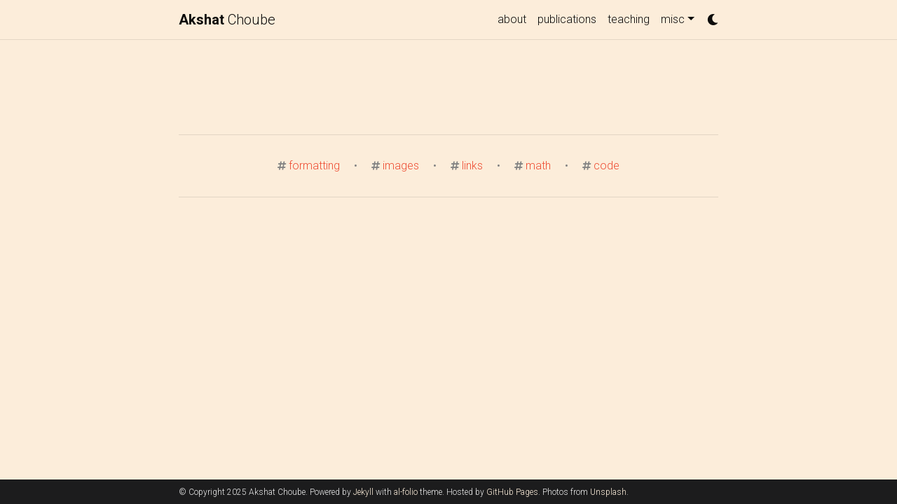

--- FILE ---
content_type: text/html; charset=utf-8
request_url: https://akshat3011.github.io/blog/
body_size: 2012
content:
<!DOCTYPE html> <html lang="en"> <head> <meta name="google-site-verification" content="Ew8tUcavElfr9T09AjbBhl3fbVCOChFWJ3CnPJEznnY"/> <meta charset="utf-8"> <meta name="viewport" content="width=device-width, initial-scale=1, shrink-to-fit=no"> <meta http-equiv="X-UA-Compatible" content="IE=edge"> <title>blog | Akshat Choube</title> <meta name="author" content="Akshat Choube"/> <meta name="description" content="A simple, whitespace theme for academics. Based on [*folio](https://github.com/bogoli/-folio) design. "/> <meta name="keywords" content="jekyll, jekyll-theme, academic-website, portfolio-website"/> <link href="https://cdn.jsdelivr.net/npm/bootstrap@4.6.1/dist/css/bootstrap.min.css" rel="stylesheet" integrity="sha256-DF7Zhf293AJxJNTmh5zhoYYIMs2oXitRfBjY+9L//AY=" crossorigin="anonymous"> <link rel="stylesheet" href="https://cdn.jsdelivr.net/npm/mdbootstrap@4.20.0/css/mdb.min.css" integrity="sha256-jpjYvU3G3N6nrrBwXJoVEYI/0zw8htfFnhT9ljN3JJw=" crossorigin="anonymous"/> <link rel="stylesheet" href="https://cdn.jsdelivr.net/npm/@fortawesome/fontawesome-free@5.15.4/css/all.min.css" integrity="sha256-mUZM63G8m73Mcidfrv5E+Y61y7a12O5mW4ezU3bxqW4=" crossorigin="anonymous"> <link rel="stylesheet" href="https://cdn.jsdelivr.net/npm/academicons@1.9.1/css/academicons.min.css" integrity="sha256-i1+4qU2G2860dGGIOJscdC30s9beBXjFfzjWLjBRsBg=" crossorigin="anonymous"> <link rel="stylesheet" type="text/css" href="https://fonts.googleapis.com/css?family=Roboto:300,400,500,700|Roboto+Slab:100,300,400,500,700|Material+Icons"> <link rel="stylesheet" href="https://cdn.jsdelivr.net/gh/jwarby/jekyll-pygments-themes@master/github.css" media="none" id="highlight_theme_light"/> <link rel="shortcut icon" href="data:image/svg+xml,<svg xmlns=%22http://www.w3.org/2000/svg%22 viewBox=%220 0 100 100%22><text y=%22.9em%22 font-size=%2290%22>⚛️</text></svg>"> <link rel="stylesheet" href="/assets/css/main.css"> <link rel="canonical" href="https://akshat3011.github.io/blog/"> <link rel="stylesheet" href="https://cdn.jsdelivr.net/gh/jwarby/jekyll-pygments-themes@master/native.css" media="none" id="highlight_theme_dark"/> <script src="/assets/js/theme.js"></script> <script src="/assets/js/dark_mode.js"></script> </head> <body class="fixed-top-nav "> <header> <nav id="navbar" class="navbar navbar-light navbar-expand-sm fixed-top"> <div class="container"> <a class="navbar-brand title font-weight-lighter" href="/"><span class="font-weight-bold">Akshat </span>Choube</a> <button class="navbar-toggler collapsed ml-auto" type="button" data-toggle="collapse" data-target="#navbarNav" aria-controls="navbarNav" aria-expanded="false" aria-label="Toggle navigation"> <span class="sr-only">Toggle navigation</span> <span class="icon-bar top-bar"></span> <span class="icon-bar middle-bar"></span> <span class="icon-bar bottom-bar"></span> </button> <div class="collapse navbar-collapse text-right" id="navbarNav"> <ul class="navbar-nav ml-auto flex-nowrap"> <li class="nav-item "> <a class="nav-link" href="/">about</a> </li> <li class="nav-item "> <a class="nav-link" href="/publications/">publications</a> </li> <li class="nav-item "> <a class="nav-link" href="/teaching/">teaching</a> </li> <li class="nav-item dropdown "> <a class="nav-link dropdown-toggle" href="#" id="navbarDropdown" role="button" data-toggle="dropdown" aria-haspopup="true" aria-expanded="false">misc</a> <div class="dropdown-menu dropdown-menu-right" aria-labelledby="navbarDropdown"> <a class="dropdown-item" href="/art/">art</a> <a class="dropdown-item" href="/poems/">poems</a> </div> </li> <li class="toggle-container"> <button id="light-toggle" title="Change theme"> <i class="fas fa-moon"></i> <i class="fas fa-sun"></i> </button> </li> </ul> </div> </div> </nav> </header> <div class="container mt-5"> <div class="post"> <div class="header-bar"> <h1></h1> <h2></h2> </div> <div class="tag-list"> <ul class="p-0 m-0"> <li> <i class="fas fa-hashtag fa-sm"></i> <a href="/blog/tag/formatting">formatting</a> </li> <p>•</p> <li> <i class="fas fa-hashtag fa-sm"></i> <a href="/blog/tag/images">images</a> </li> <p>•</p> <li> <i class="fas fa-hashtag fa-sm"></i> <a href="/blog/tag/links">links</a> </li> <p>•</p> <li> <i class="fas fa-hashtag fa-sm"></i> <a href="/blog/tag/math">math</a> </li> <p>•</p> <li> <i class="fas fa-hashtag fa-sm"></i> <a href="/blog/tag/code">code</a> </li> </ul> </div> <ul class="post-list"> </ul> </div> </div> <footer class="fixed-bottom"> <div class="container mt-0"> © Copyright 2025 Akshat Choube. Powered by <a href="https://jekyllrb.com/" target="_blank" rel="noopener noreferrer">Jekyll</a> with <a href="https://github.com/alshedivat/al-folio" target="_blank" rel="noopener noreferrer">al-folio</a> theme. Hosted by <a href="https://pages.github.com/" target="_blank" rel="noopener noreferrer">GitHub Pages</a>. Photos from <a href="https://unsplash.com" target="_blank" rel="noopener noreferrer">Unsplash</a>. </div> </footer> <script src="https://cdn.jsdelivr.net/npm/jquery@3.6.0/dist/jquery.min.js" integrity="sha256-/xUj+3OJU5yExlq6GSYGSHk7tPXikynS7ogEvDej/m4=" crossorigin="anonymous"></script> <script src="https://cdn.jsdelivr.net/npm/bootstrap@4.6.1/dist/js/bootstrap.bundle.min.js" integrity="sha256-fgLAgv7fyCGopR/gBNq2iW3ZKIdqIcyshnUULC4vex8=" crossorigin="anonymous"></script> <script src="https://cdn.jsdelivr.net/npm/mdbootstrap@4.20.0/js/mdb.min.js" integrity="sha256-NdbiivsvWt7VYCt6hYNT3h/th9vSTL4EDWeGs5SN3DA=" crossorigin="anonymous"></script> <script defer src="https://cdn.jsdelivr.net/npm/masonry-layout@4.2.2/dist/masonry.pkgd.min.js" integrity="sha256-Nn1q/fx0H7SNLZMQ5Hw5JLaTRZp0yILA/FRexe19VdI=" crossorigin="anonymous"></script> <script defer src="https://cdn.jsdelivr.net/npm/imagesloaded@4/imagesloaded.pkgd.min.js"></script> <script defer src="/assets/js/masonry.js" type="text/javascript"></script> <script defer src="https://cdn.jsdelivr.net/npm/medium-zoom@1.0.6/dist/medium-zoom.min.js" integrity="sha256-EdPgYcPk/IIrw7FYeuJQexva49pVRZNmt3LculEr7zM=" crossorigin="anonymous"></script> <script defer src="/assets/js/zoom.js"></script> <script defer src="/assets/js/common.js"></script> <script type="text/javascript">window.MathJax={tex:{tags:"ams"}};</script> <script defer type="text/javascript" id="MathJax-script" src="https://cdn.jsdelivr.net/npm/mathjax@3.2.0/es5/tex-mml-chtml.js"></script> <script defer src="https://polyfill.io/v3/polyfill.min.js?features=es6"></script> </body> </html>

--- FILE ---
content_type: text/css; charset=utf-8
request_url: https://akshat3011.github.io/assets/css/main.css
body_size: 2568
content:
:root{--global-bg-color:#fcedda;--global-code-bg-color:rgba(238,78,52,0.05);--global-text-color:#000;--global-text-color-light:#828282;--global-theme-color:#ee4e34;--global-hover-color:#ee4e34;--global-footer-bg-color:#1c1c1d;--global-footer-text-color:#e8e8e8;--global-footer-link-color:#fcedda;--global-distill-app-color:#828282;--global-divider-color:rgba(0,0,0,.1);--global-card-bg-color:#fcedda}:root .fa-sun{display:none}:root .fa-moon{padding-left:10px;padding-top:12px;display:block}:root .repo-img-light{display:block}:root .repo-img-dark{display:none}html[data-theme=dark]{--global-bg-color:#1c1c1d;--global-code-bg-color:#2c3237;--global-text-color:#e8e8e8;--global-text-color-light:#e8e8e8;--global-theme-color:#2698ba;--global-hover-color:#2698ba;--global-footer-bg-color:#e8e8e8;--global-footer-text-color:#1c1c1d;--global-footer-link-color:#000;--global-distill-app-color:#e8e8e8;--global-divider-color:#424246;--global-card-bg-color:#212529}html[data-theme=dark] .fa-sun{padding-left:10px;padding-top:12px;display:block}html[data-theme=dark] .fa-moon{display:none}html[data-theme=dark] .repo-img-light{display:none}html[data-theme=dark] .repo-img-dark{display:block}body{padding-bottom:70px;color:var(--global-text-color);background-color:var(--global-bg-color)}body h1,body h2,body h3,body h4,body h5,body h6{scroll-margin-top:66px}body.fixed-top-nav{padding-top:56px}body.sticky-bottom-footer{padding-bottom:0}.container{max-width:800px}.profile img{width:100%}p,h1,h2,h3,h4,h5,h6,em,div,li,span,strong{color:var(--global-text-color)}hr{border-top:1px solid var(--global-divider-color)}table td,table th{color:var(--global-text-color)}table td{font-size:1rem}a,table.table a{color:var(--global-theme-color)}a:hover,table.table a:hover{color:var(--global-theme-color);text-decoration:underline}a:hover:after :not(.nav-item.dropdown),table.table a:hover:after :not(.nav-item.dropdown){width:100%}figure,img{max-width:90vw}blockquote{background:var(--global-bg-color);border-left:2px solid var(--global-theme-color);margin:1.5em 10px;padding:.5em 10px;font-size:1.2rem}.equation{margin-bottom:1rem;text-align:center}.caption{font-size:.875rem;margin-top:.75rem;margin-bottom:1.5rem;text-align:center}.card{background-color:var(--global-card-bg-color)}.card img{width:100%}.card .card-title{color:var(--global-text-color)}.card .card-item{width:auto;margin-bottom:10px}.card .card-item .row{display:flex;align-items:center}.citation,.citation-number{color:var(--global-theme-color)}.profile{margin-left:1rem;width:100%}.profile .address{margin-bottom:5px;margin-top:5px;font-family:monospace}.profile .address p{display:inline-block;margin:0}@media(min-width:576px){.profile{width:30%}.profile .address p{display:block}}.post-description{margin-bottom:2rem;font-size:.875rem}.post-description a{color:inherit}.post-description a:hover{color:var(--global-theme-color);text-decoration:none}.navbar{box-shadow:none;border-bottom:1px solid var(--global-divider-color);background-color:var(--global-bg-color);opacity:.95}.navbar .dropdown-menu{background-color:var(--global-bg-color);border:1px solid var(--global-divider-color)}.navbar .dropdown-menu a:not(.active){color:var(--global-text-color)}.navbar .dropdown-menu a:hover{color:var(--global-hover-color)}.navbar .dropdown-menu .dropdown-divider{border-top:1px solid var(--global-divider-color)!important}.dropdown-item{color:var(--global-text-color)}.dropdown-item:hover{color:var(--global-hover-color);background-color:var(--global-bg-color)}.navbar.navbar-light a:hover{text-decoration:none}.navbar.navbar-light .navbar-brand{color:var(--global-text-color)}.navbar.navbar-light .navbar-nav .nav-item .nav-link{color:var(--global-text-color)}.navbar.navbar-light .navbar-nav .nav-item .nav-link:hover{color:var(--global-hover-color)}.navbar.navbar-light .navbar-nav .nav-item.active>.nav-link{background-color:inherit;font-weight:bolder;color:var(--global-theme-color)}.navbar.navbar-light .navbar-nav .nav-item.active>.nav-link:hover{color:var(--global-hover-color)}.navbar.navbar-light .navbar-brand.social{padding-bottom:0;padding-top:0;font-size:1.7rem}.navbar.navbar-light .navbar-brand.social a i::before{color:var(--global-text-color);transition-property:all .2s ease-in-out}.navbar.navbar-light .navbar-brand.social a:hover i::before{color:var(--global-theme-color)}.navbar-toggler .icon-bar{display:block;width:22px;height:2px;background-color:var(--global-text-color);border-radius:1px;margin-bottom:4px;transition:all .2s}.navbar-toggler .top-bar{transform:rotate(45deg);transform-origin:10% 10%}.navbar-toggler .middle-bar{opacity:0}.navbar-toggler .bottom-bar{transform:rotate(-45deg);transform-origin:10% 90%}.navbar-toggler.collapsed .top-bar{transform:rotate(0)}.navbar-toggler.collapsed .middle-bar{opacity:1}.navbar-toggler.collapsed .bottom-bar{transform:rotate(0)}#light-toggle{padding:0;border:0;background-color:inherit;color:var(--global-text-color)}#light-toggle:hover{color:var(--global-hover-color)}.social{text-align:center}.social .contact-icons{font-size:4rem}.social .contact-icons a i::before{color:var(--global-text-color);transition-property:all .2s ease-in-out}.social .contact-icons a:hover i::before{color:var(--global-theme-color)}.social .contact-note{font-size:.8rem}footer.fixed-bottom{background-color:var(--global-footer-bg-color);font-size:.75rem}footer.fixed-bottom .container{color:var(--global-footer-text-color);padding-top:9px;padding-bottom:8px}footer.fixed-bottom a{color:var(--global-footer-link-color)}footer.fixed-bottom a:hover{color:var(--global-theme-color);text-decoration:none}footer.sticky-bottom{border-top:1px solid var(--global-divider-color);padding-top:40px;padding-bottom:40px;font-size:.9rem}.cv{margin-bottom:40px}.cv .card{background-color:var(--global-card-bg-color);border:1px solid var(--global-divider-color)}.cv .card .list-group-item{background-color:inherit}.cv .card .list-group-item .badge{color:var(--global-card-bg-color)!important;background-color:var(--global-theme-color)!important}@media(min-width:768px){.repo{max-width:50%}}.header-bar{border-bottom:1px solid var(--global-divider-color);text-align:center;padding-top:2rem;padding-bottom:3rem}.header-bar h1{color:var(--global-theme-color);font-size:5rem}.tag-list{border-bottom:1px solid var(--global-divider-color);text-align:center;padding-top:1rem}.tag-list ul{justify-content:center;display:flow-root}.tag-list ul p,.tag-list ul li{list-style:none;display:inline-block;padding:1rem .5rem;color:var(--global-text-color-light)}.post-list{margin:0;margin-bottom:40px;padding:0}.post-list li{border-bottom:1px solid var(--global-divider-color);list-style:none;padding-top:2rem;padding-bottom:2rem}.post-list li .post-meta{color:var(--global-text-color-light);font-size:.875rem;margin-bottom:0}.post-list li .post-tags{color:var(--global-text-color-light);font-size:.875rem;padding-top:.25rem;padding-bottom:0}.post-list li a{color:var(--global-text-color);text-decoration:none}.post-list li a:hover{color:var(--global-theme-color)}.pagination .page-item .page-link{color:var(--global-text-color)}.pagination .page-item .page-link:hover{color:#000}.pagination .page-item.active .page-link{color:#fcedda;background-color:var(--global-theme-color)}.pagination .page-item.active .page-link:hover{background-color:var(--global-theme-color)}.distill a:hover{border-bottom-color:var(--global-theme-color);text-decoration:none}.projects a{text-decoration:none}.projects a:hover .card-title{color:var(--global-theme-color)}.projects .card img{width:100%}.projects .card-item{width:auto;margin-bottom:10px}.projects .card-item .row{display:flex;align-items:center}.projects .grid-sizer,.projects .grid-item{width:250px;margin-bottom:10px}.projects h2.category{color:var(--global-divider-color);border-bottom:1px solid var(--global-divider-color);padding-top:.5rem;margin-top:2rem;margin-bottom:1rem;text-align:right}.publications{margin-top:2rem}.publications h1{color:var(--global-theme-color);font-size:2rem;text-align:center;margin-top:1em;margin-bottom:1em}.publications h2{margin-bottom:1rem}.publications h2 span{font-size:1.5rem}.publications h2.year{color:var(--global-divider-color);border-top:1px solid var(--global-divider-color);padding-top:1rem;margin-top:2rem;margin-bottom:-2rem;text-align:right}.publications ol.bibliography{list-style:none;padding:0;margin-top:0}.publications ol.bibliography li{margin-bottom:1rem}.publications ol.bibliography li .preview{width:100%;min-width:80px;max-width:200px}.publications ol.bibliography li .abbr{height:2rem;margin-bottom:.5rem}.publications ol.bibliography li .abbr abbr{display:inline-block;background-color:var(--global-theme-color);padding-left:1rem;padding-right:1rem}.publications ol.bibliography li .abbr abbr a{color:white}.publications ol.bibliography li .abbr abbr a:hover{text-decoration:none}.publications ol.bibliography li .abbr .award{color:var(--global-theme-color)!important;border:1px solid var(--global-theme-color)}.publications ol.bibliography li .title{font-weight:bolder}.publications ol.bibliography li .author a{border-bottom:1px dashed var(--global-theme-color)}.publications ol.bibliography li .author a:hover{border-bottom-style:solid;text-decoration:none}.publications ol.bibliography li .author>em{border-bottom:1px solid;font-style:normal}.publications ol.bibliography li .author>span.more-authors{color:var(--global-text-color-light);border-bottom:1px dashed var(--global-text-color-light);cursor:pointer}.publications ol.bibliography li .author>span.more-authors:hover{color:var(--global-text-color);border-bottom:1px dashed var(--global-text-color)}.publications ol.bibliography li .links a.btn{color:var(--global-text-color);border:1px solid var(--global-text-color);padding-left:1rem;padding-right:1rem;padding-top:.25rem;padding-bottom:.25rem}.publications ol.bibliography li .links a.btn:hover{color:var(--global-theme-color);border-color:var(--global-theme-color)}.publications ol.bibliography li .hidden{font-size:.875rem;max-height:0;overflow:hidden;text-align:justify;transition-property:.15s ease;-moz-transition:.15s ease;-ms-transition:.15s ease;-o-transition:.15s ease;transition:all .15s ease}.publications ol.bibliography li .hidden p{line-height:1.4em;margin:10px}.publications ol.bibliography li .hidden pre{font-size:1em;line-height:1.4em;padding:10px}.publications ol.bibliography li .hidden.open{max-height:100em;transition-property:.15s ease;-moz-transition:.15s ease;-ms-transition:.15s ease;-o-transition:.15s ease;transition:all .15s ease}.publications ol.bibliography li div.abstract.hidden{border:dashed 1px var(--global-bg-color)}.publications ol.bibliography li div.abstract.hidden.open{border-color:var(--global-text-color)}figure.highlight{margin:0 0 1rem}pre{color:var(--global-theme-color);background-color:var(--global-code-bg-color);border-radius:6px;padding:6px 12px}pre pre,pre code{background-color:transparent;border-radius:0;padding:0}code{color:var(--global-theme-color);background-color:var(--global-code-bg-color);border-radius:3px;padding:3px 3px}html.transition,html.transition *,html.transition *:before,html.transition *:after{transition:all 750ms!important;transition-delay:0!important}.post .post-meta{color:var(--global-text-color-light);font-size:.875rem;margin-bottom:0}.post .post-tags{color:var(--global-text-color-light);font-size:.875rem;padding-top:.25rem;padding-bottom:1rem}.post .post-tags a{color:var(--global-text-color-light);text-decoration:none}.post .post-tags a:hover{color:var(--global-theme-color)}.post .post-content blockquote{border-left:5px solid var(--global-theme-color);padding:8px}.gallery{display:flex;padding:2px;transition:.3s}.gallery:hover .gallery__image{filter:grayscale(1)}.gallery__column{display:flex;flex-direction:column;width:25%}.gallery__link{margin:2px;overflow:hidden}.gallery__link:hover .gallery__image{filter:grayscale(0)}.gallery__link:hover .gallery__caption{opacity:1}.gallery__thumb{position:relative}.gallery__image{display:block;width:100%;transition:.3s}.gallery__image:hover{transform:scale(1.1)}.gallery__caption{position:absolute;bottom:0;left:0;padding:25px 15px 15px;width:100%;font-family:"Raleway",sans-serif;font-size:16px;color:white;opacity:0;background:linear-gradient(0,rgba(0,0,0,0.5) 0%,rgba(255,255,255,0) 100%);transition:.3s}d-byline{border-top-color:var(--global-divider-color)!important}d-byline h3{color:var(--global-text-color)!important}d-byline a,d-article d-byline a{color:var(--global-text-color)!important}d-byline a:hover,d-article d-byline a:hover{color:var(--global-hover-color)!important}d-article{border-top-color:var(--global-divider-color)!important}d-article a,d-article p,d-article h1,d-article h2,d-article h3,d-article h4,d-article h5,d-article h6,d-article li,d-article table{color:var(--global-text-color)!important}d-article a,d-article h1,d-article h2,d-article hr,d-article table,d-article table th,d-article table td{border-bottom-color:var(--global-divider-color)!important}d-article a:hover{border-bottom-color:var(--global-hover-color)!important}d-article b i{display:inline}d-article d-contents{align-self:start;grid-column:1/4;grid-row:auto/span 4;justify-self:end;margin-top:0;padding-left:2em;padding-right:3em;border-right:1px solid var(--global-divider-color);width:max(70%,300px);margin-right:0;margin-top:0;display:grid;grid-template-columns:minmax(8px,1fr) [toc] auto minmax(8px,1fr) [toc-line] 1px minmax(32px,2fr)}d-article d-contents nav{grid-column:toc}d-article d-contents nav a{border-bottom:none!important}d-article d-contents nav a:hover{border-bottom:1px solid var(--global-text-color)!important}d-article d-contents nav h3{margin-top:0;margin-bottom:1em}d-article d-contents nav div{display:block;outline:0;margin-bottom:.8em;color:rgba(0,0,0,0.8);font-weight:bold}d-article d-contents nav ul{padding-left:1em;margin-top:0;margin-bottom:6px;list-style-type:none}d-article d-contents nav ul li{margin-bottom:.25em}d-article d-contents .figcaption{line-height:1.4em}d-article d-contents toc-line{border-right:1px solid var(--global-divider-color);grid-column:toc-line}d-article d-footnote{scroll-margin-top:66px}d-appendix{border-top-color:var(--global-divider-color)!important;color:var(--global-distill-app-color)!important}d-appendix h3,d-appendix li,d-appendix span{color:var(--global-distill-app-color)!important}d-appendix a,d-appendix a.footnote-backlink{color:var(--global-distill-app-color)!important}d-appendix a:hover,d-appendix a.footnote-backlink:hover{color:var(--global-hover-color)!important}@media(max-width:1024px){d-article d-contents{display:block;grid-column-start:2;grid-column-end:-2;padding-bottom:.5em;margin-bottom:1em;padding-top:.5em;width:100%;border:1px solid var(--global-divider-color)}d-article d-contents nav{grid-column:none}}